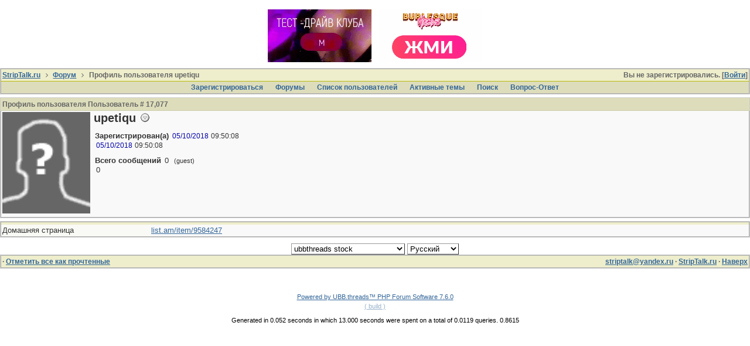

--- FILE ---
content_type: application/javascript
request_url: https://www.striptalk.ru/forum/ubb_js/standard_text_editor.js
body_size: 1796
content:
/* Version: 7.6.0 */

var listStart = false;

function hide_menus() {
	if (menus == null) return false;
	for (var i in menus) {
		var ob = get_object(menus[i]);
		if (ob != null) ob.style.display = 'none';
	}
}

function showHTML(id, html) {
	if (menus == null) return false;
	for (var i in menus) {
		if (menus[i] != html) {
			var ob = get_object(menus[i]);
			if (ob != null) ob.style.display = 'none';
		}
	}
	obj = get_object(id);
	pos = get_offset(obj);
	leftpx = pos['left'];
	toppx = pos['top'] + obj.offsetHeight - 3;
	element = get_object(html);
	element.style.position = 'absolute';
	element.style.zIndex = 50;
	element.style.left = leftpx + 'px';
	element.style.top = toppx + 'px';
	if (element.style.display == 'none') {
		element.style.display = '';
	} else {
		element.style.display = 'none';
	}
}

function showHideElement(element, showHide) {
	if (document.getElementById(element)) {
		element = document.getElementById(element);
	}
	if (showHide == "show") {
		element.style.display = "";
	} else if (showHide == "hide") {
		element.style.display = "none";
	}
}

function litSelection(e) {
	obj = get_object(e)
	if (obj) obj.className = "markup_panel_select_text";
	return;
}

function unlitSelection(e) {
	obj = get_object(e)
	if (obj) obj.className = "markup_panel_unselect_text";
	return;
}

function raiseButton(e) {
	obj = get_object(e)
	if (obj) obj.className = "markup_panel_hover_button";
	return;
}

function normalButton(e) {
	obj = get_object(e)
	if (obj) obj.className = "markup_panel_normal_button";
	return;
}

function lowerButton(e) {
	obj = get_object(e)
	if (obj) obj.className = "markup_panel_down_button";
	return;
}

function x() {
	return;
}

function storeCaret(textEl) {
	if (textEl.createTextRange)
		textEl.caretPos = document.selection.createRange().duplicate();
}

function insertAtCaret(textEl, text) {
	if (textEl.createTextRange && textEl.caretPos) { // IE
		var caretPos = textEl.caretPos;
		caretPos.text = caretPos.text.charAt(caretPos.text.length - 1) == ' ' ? text + '' : text;
	} else if (textEl.selectionStart && textEl.setSelectionRange) { // Mozilla 1.3+
		var val = textEl.value;
		var cpos = textEl.selectionStart;
//	var fpos = cpos + text.length +1;
		var fpos = cpos + text.length;
		var before = val.substr(0, cpos);
		var after = val.substr(cpos, val.length);
		var aspace = after.charAt(0) == ' ' ? "" : "";
		var bspace = before.charAt(before.length) == ' ' ? "" : "";
		textEl.value = before + bspace + text + aspace + after;
		textEl.setSelectionRange(fpos, fpos); // set cursor pos to end of text
		textEl.focus();
	} else {
		textEl.value = textEl.value + text; // for non MSIE browsers just append it
	}
	return true;
}

function fontFamily(font) {
	hide_menus();
	formatText("[font:" + font + "]", "[/font]");
}

function formatText(tagstart, tagend, type) {
	hide_menus();
	if (goal == null) goal = get_object('texteditor');
	el = goal;
	if (el.setSelectionRange) {
		el.value = el.value.substring(0, el.selectionStart) + tagstart + el.value.substring(el.selectionStart, el.selectionEnd) + tagend + el.value.substring(el.selectionEnd, el.value.length)
	} else {
		selectedText = document.selection.createRange().text;
		if (selectedText) {
			newText = tagstart + selectedText + tagend;
			document.selection.createRange().text = newText;
		} else {
			insertAtCaret(document.replier.Body, ' ' + tagstart + ' ' + tagend + ' ');
		}
	}
	el.focus();
	return;
}

function DoPrompt(action, hint_text, open_tag, close_tag) {
	if (goal == null) goal = get_object('texteditor');
	var textarea = goal;
	var currentMessage = textarea.value;
	switch (action) {
		case "url":
			var thisURL = prompt(urlText, "http://");
			if (thisURL == null) {
				break;
			}
			var thisTitle = prompt(urlTitle, "");
			if (thisTitle == null) {
				break;
			}
			insertAtCaret(textarea, "[url=" + thisURL + "]" + thisTitle + "[/url]");
			textarea.focus();
			break;
		case "email":
			var thisEmail = prompt(enterEmail, "");
			if (thisEmail == null) {
				break;
			}
			insertAtCaret(textarea, "[email]" + thisEmail + "[/email]");
			textarea.focus();
			break;
		case "listitem":
			var thisItem = prompt(enterItem, "");
			if (thisItem == null) {
				break;
			}
			if (listStart == false) {
				insertAtCaret(textarea, "[list]\n[*]" + thisItem + '\n');
				listStart = true;
				textarea.focus();
				return;
			}
			if (thisItem == "") {
				listStart = false;
				insertAtCaret(textarea, "[/list]\n");
			} else {
				insertAtCaret(textarea, "[*]" + thisItem + '\n');
			}
			textarea.focus();
			break;
		case "image-left":
		case "image-non":
		case "image-right":
		case "image-center":
			var thisImage = prompt(enterImage, "http://");
			if (thisImage == null) {
				break;
			}
			if (action == "image-left") {
				insertAtCaret(textarea, "[img:left]" + thisImage + "[/img]");
			} else if (action == "image-right") {
				insertAtCaret(textarea, "[img:right]" + thisImage + "[/img]");
			} else if (action == "image-center") {
				insertAtCaret(textarea, "[img:center]" + thisImage + "[/img]");
			} else {
				insertAtCaret(textarea, "[img]" + thisImage + "[/img]");
			}
			textarea.focus();
			break;
		case "bbcode":
			var thisBBCode = prompt(enterBBCode + '\n' + hint_text, "");
			if (thisBBCode == null) {
				break;
			}
			insertAtCaret(textarea, open_tag + thisBBCode + close_tag);
			break;
	}
	hide_menus();
	return;
}

function InitColorPalette() {
	var cells = get_object("colors-table").getElementsByTagName("td");
	for (var i = 0; i < cells.length; i++) {
		var cell = cells[i];
		if (cell.id != "sample") {
			cell.onmouseover = function() {
				document.getElementById("sample").style.color = this.bgColor.toUpperCase();
				document.getElementById("sample").innerHTML = this.bgColor.toUpperCase();
			}
			cell.onmouseout = function() {
				document.getElementById("sample").style.color = "#000";
				document.getElementById("sample").innerHTML = noColor;
			}
			cell.onmousedown = function(e) {
				formatText('[color:' + this.bgColor.toUpperCase() + ']', '[/color]');
			}
		}
	}
	hide_menus();
}
var filemanager = null;

function filemanager_popup(url) {
	filemanager = window.open(url);
}
var smileys = null;

function smiley_popup(url) {
	smileys = window.open(url);
}